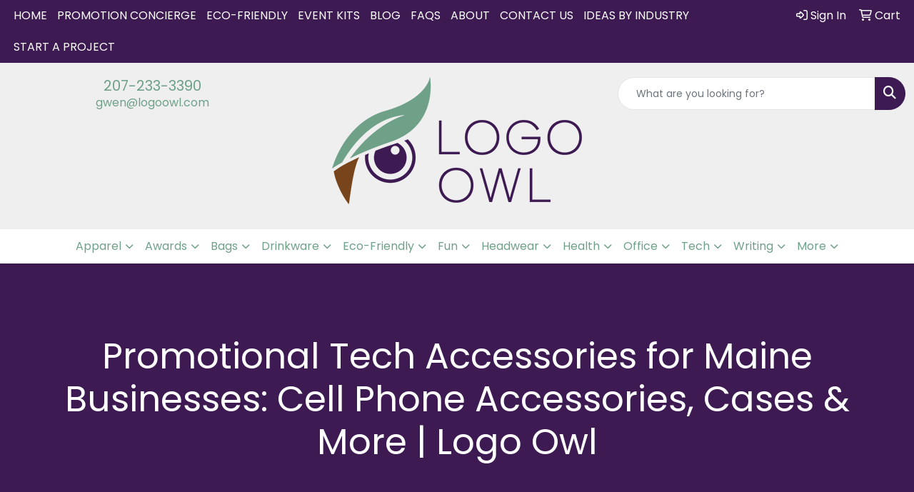

--- FILE ---
content_type: text/html
request_url: https://www.logoowl.com/ws/ws.dll/StartSrch?UID=26866&WENavID=16999440
body_size: 15940
content:
<!DOCTYPE html>
<html lang="en"><head>
<meta charset="utf-8">
<meta http-equiv="X-UA-Compatible" content="IE=edge">
<meta name="viewport" content="width=device-width, initial-scale=1">
<!-- The above 3 meta tags *must* come first in the head; any other head content must come *after* these tags -->


<link href="/distsite/styles/8/css/bootstrap.min.css" rel="stylesheet" />
<link href="https://fonts.googleapis.com/css?family=Open+Sans:400,600|Oswald:400,600" rel="stylesheet">
<link href="/distsite/styles/8/css/owl.carousel.min.css" rel="stylesheet">
<link href="/distsite/styles/8/css/nouislider.css" rel="stylesheet">
<!--<link href="/distsite/styles/8/css/menu.css" rel="stylesheet"/>-->
<link href="/distsite/styles/8/css/flexslider.css" rel="stylesheet">
<link href="/distsite/styles/8/css/all.min.css" rel="stylesheet">
<link href="/distsite/styles/8/css/slick/slick.css" rel="stylesheet"/>
<link href="/distsite/styles/8/css/lightbox/lightbox.css" rel="stylesheet"  />
<link href="/distsite/styles/8/css/yamm.css" rel="stylesheet" />
<!-- Custom styles for this theme -->
<link href="/we/we.dll/StyleSheet?UN=26866&Type=WETheme&TS=C45737.3444675926" rel="stylesheet">
<!-- Custom styles for this theme -->
<link href="/we/we.dll/StyleSheet?UN=26866&Type=WETheme-PS&TS=C45737.3444675926" rel="stylesheet">
<style>
#top-menu-wrap .col-sm-6 {width:80%;}
#top-menu-wrap .col-sm-6:last-child {width:20%;}
#nav1 li { text-transform: uppercase; }
.custom-page {margin-top:20px;}
.ecoBoxes {margin-bottom:20px;}
.ecoBoxes .col-sm-4, .ecoBoxes .col-sm-6 {padding:2px; border: 1px solid #6fa189;}
.ecoBoxes h4 {background: #6fa189; text-align:center; padding:10px 0;margin-bottom:0px;}
.ecoBoxes h4 a {color: #fff; }
.col-sm-3.pgQuote {background: #3d1a52; }
.col-sm-3.pgQuote h2 {color:#fff;font-size:36px;padding:30px;text-align:center;}
.col-sm-3.pgQuote h2 span {font-size:25px;}
.custom-page a {text-decoration:underline;}
a.button {background:#fff;border:1px solid #6fa189;color:#6fa189;border-radius:5px;-moz-border-radius:5px;-webkit-border-radius:5px;padding:10px;}
a.button:hover {background:#6fa189;color:#fff;border:1px solid #6fa189;}
.nav-blog.sf-menu li.header h3 {background:#3d1a52; color:#fff;}
#blogs h1#page-header {display:none;}
#blogs .row {margin-top:20px;}
.custom-page.faqs h2 {text-align:center;background:#6fa189;color:#fff;padding:7px;}
.custom-page.faqs h3 {font-size:22px;text-decoration:underline;}
@media (max-width: 676px) {
  #top-menu-wrap .col-sm-6:last-child {width:100%;}
}

</style>
<style>
@media (min-width: 768px) {
.modal-dialog {
    width: 600px;
    margin: 10% auto;
}
}
</style>

<!-- HTML5 shim and Respond.js for IE8 support of HTML5 elements and media queries -->
<!--[if lt IE 9]>
      <script src="https://oss.maxcdn.com/html5shiv/3.7.3/html5shiv.min.js"></script>
      <script src="https://oss.maxcdn.com/respond/1.4.2/respond.min.js"></script>
    <![endif]-->

</head>

<body style="background:#fff;">


  <!-- Slide-Out Menu -->
  <div id="filter-menu" class="filter-menu">
    <button id="close-menu" class="btn-close"></button>
    <div class="menu-content">
      
<aside class="filter-sidebar">



<div class="filter-section first">
	<h2>Filter</h2>
	 <div class="input-group mb-3">
	 <input type="text" style="border-right:0;" placeholder="Search results" class="form-control text-search-within-results" name="SearchWithinResults" value="" maxlength="100" onkeyup="HandleTextFilter(event);">
	  <label class="input-group-text" style="background-color:#fff;"><a  style="display:none;" href="javascript:void(0);" class="remove-filter" data-toggle="tooltip" title="Clear" onclick="ClearTextFilter();"><i class="far fa-times" aria-hidden="true"></i> <span class="fa-sr-only">x</span></a></label>
	</div>
</div>

<a href="javascript:void(0);" class="clear-filters"  style="display:none;" onclick="ClearDrillDown();">Clear all filters</a>

<div class="filter-section" >
	<h2>Categories</h2>

	<div class="filter-list">

	 <div class="checkbox"><label><input class="filtercheckbox" type="checkbox" name="0|Headphones" ><span> Headphones (193)</span></label></div><div class="checkbox"><label><input class="filtercheckbox" type="checkbox" name="0|Phone accessories" ><span> Phone accessories (84)</span></label></div><div class="checkbox"><label><input class="filtercheckbox" type="checkbox" name="0|Chargers" ><span> Chargers (46)</span></label></div><div class="checkbox"><label><input class="filtercheckbox" type="checkbox" name="0|Labels" ><span> Labels (32)</span></label></div><div class="checkbox"><label><input class="filtercheckbox" type="checkbox" name="0|Seals" ><span> Seals (32)</span></label></div><div class="checkbox"><label><input class="filtercheckbox" type="checkbox" name="0|Bags" ><span> Bags (27)</span></label></div><div class="checkbox"><label><input class="filtercheckbox" type="checkbox" name="0|Backpacks" ><span> Backpacks (26)</span></label></div><div class="checkbox"><label><input class="filtercheckbox" type="checkbox" name="0|Eyeglasses" ><span> Eyeglasses (19)</span></label></div><div class="checkbox"><label><input class="filtercheckbox" type="checkbox" name="0|Kits-other" ><span> Kits-other (19)</span></label></div><div class="checkbox"><label><input class="filtercheckbox" type="checkbox" name="0|Key chains / rings" ><span> Key chains / rings (18)</span></label></div><div class="show-filter"><div class="checkbox"><label><input class="filtercheckbox" type="checkbox" name="0|Cases" ><span> Cases (17)</span></label></div><div class="checkbox"><label><input class="filtercheckbox" type="checkbox" name="0|Cords" ><span> Cords (15)</span></label></div><div class="checkbox"><label><input class="filtercheckbox" type="checkbox" name="0|Covers" ><span> Covers (14)</span></label></div><div class="checkbox"><label><input class="filtercheckbox" type="checkbox" name="0|Sleeves" ><span> Sleeves (14)</span></label></div><div class="checkbox"><label><input class="filtercheckbox" type="checkbox" name="0|Speakers" ><span> Speakers (12)</span></label></div><div class="checkbox"><label><input class="filtercheckbox" type="checkbox" name="0|Stands" ><span> Stands (10)</span></label></div><div class="checkbox"><label><input class="filtercheckbox" type="checkbox" name="0|Pencils" ><span> Pencils (9)</span></label></div><div class="checkbox"><label><input class="filtercheckbox" type="checkbox" name="0|Cleaners" ><span> Cleaners (6)</span></label></div><div class="checkbox"><label><input class="filtercheckbox" type="checkbox" name="0|Flashlights" ><span> Flashlights (6)</span></label></div><div class="checkbox"><label><input class="filtercheckbox" type="checkbox" name="0|Cloths" ><span> Cloths (5)</span></label></div><div class="checkbox"><label><input class="filtercheckbox" type="checkbox" name="0|Coats" ><span> Coats (5)</span></label></div><div class="checkbox"><label><input class="filtercheckbox" type="checkbox" name="0|Hoodies" ><span> Hoodies (5)</span></label></div><div class="checkbox"><label><input class="filtercheckbox" type="checkbox" name="0|Lanyards" ><span> Lanyards (5)</span></label></div><div class="checkbox"><label><input class="filtercheckbox" type="checkbox" name="0|Music players" ><span> Music players (5)</span></label></div><div class="checkbox"><label><input class="filtercheckbox" type="checkbox" name="0|Pens" ><span> Pens (5)</span></label></div><div class="checkbox"><label><input class="filtercheckbox" type="checkbox" name="0|Cables" ><span> Cables (4)</span></label></div><div class="checkbox"><label><input class="filtercheckbox" type="checkbox" name="0|Grips" ><span> Grips (4)</span></label></div><div class="checkbox"><label><input class="filtercheckbox" type="checkbox" name="0|Wraps" ><span> Wraps (4)</span></label></div><div class="checkbox"><label><input class="filtercheckbox" type="checkbox" name="0|Markers" ><span> Markers (3)</span></label></div><div class="checkbox"><label><input class="filtercheckbox" type="checkbox" name="0|Organizers" ><span> Organizers (3)</span></label></div><div class="checkbox"><label><input class="filtercheckbox" type="checkbox" name="0|Phones" ><span> Phones (3)</span></label></div><div class="checkbox"><label><input class="filtercheckbox" type="checkbox" name="0|Wristbands" ><span> Wristbands (3)</span></label></div><div class="checkbox"><label><input class="filtercheckbox" type="checkbox" name="0|Coolers" ><span> Coolers (2)</span></label></div><div class="checkbox"><label><input class="filtercheckbox" type="checkbox" name="0|Craft kits" ><span> Craft kits (2)</span></label></div><div class="checkbox"><label><input class="filtercheckbox" type="checkbox" name="0|Masks" ><span> Masks (2)</span></label></div><div class="checkbox"><label><input class="filtercheckbox" type="checkbox" name="0|Shirts" ><span> Shirts (2)</span></label></div><div class="checkbox"><label><input class="filtercheckbox" type="checkbox" name="0|Sunglasses" ><span> Sunglasses (2)</span></label></div><div class="checkbox"><label><input class="filtercheckbox" type="checkbox" name="0|Sweats" ><span> Sweats (2)</span></label></div><div class="checkbox"><label><input class="filtercheckbox" type="checkbox" name="0|Towels" ><span> Towels (2)</span></label></div><div class="checkbox"><label><input class="filtercheckbox" type="checkbox" name="0|Travel kits" ><span> Travel kits (2)</span></label></div><div class="checkbox"><label><input class="filtercheckbox" type="checkbox" name="0|Tumblers" ><span> Tumblers (2)</span></label></div><div class="checkbox"><label><input class="filtercheckbox" type="checkbox" name="0|Wallets" ><span> Wallets (2)</span></label></div><div class="checkbox"><label><input class="filtercheckbox" type="checkbox" name="0|Adapters" ><span> Adapters (1)</span></label></div><div class="checkbox"><label><input class="filtercheckbox" type="checkbox" name="0|Bottles" ><span> Bottles (1)</span></label></div><div class="checkbox"><label><input class="filtercheckbox" type="checkbox" name="0|Caps" ><span> Caps (1)</span></label></div><div class="checkbox"><label><input class="filtercheckbox" type="checkbox" name="0|Carabiners" ><span> Carabiners (1)</span></label></div><div class="checkbox"><label><input class="filtercheckbox" type="checkbox" name="0|Clocks" ><span> Clocks (1)</span></label></div><div class="checkbox"><label><input class="filtercheckbox" type="checkbox" name="0|Crayons" ><span> Crayons (1)</span></label></div><div class="checkbox"><label><input class="filtercheckbox" type="checkbox" name="0|Desk organizers" ><span> Desk organizers (1)</span></label></div><div class="checkbox"><label><input class="filtercheckbox" type="checkbox" name="0|Ear plugs" ><span> Ear plugs (1)</span></label></div></div>

		<!-- wrapper for more filters -->
        <div class="show-filter">

		</div><!-- showfilters -->

	</div>

		<a href="#" class="show-more"  >Show more</a>
</div>


<div class="filter-section" >
	<h2>Features</h2>

		<div class="filter-list">

	  		<div class="checkbox"><label><input class="filtercheckbox" type="checkbox" name="2|Earbuds" ><span> Earbuds (102)</span></label></div><div class="checkbox"><label><input class="filtercheckbox" type="checkbox" name="2|Phone case" ><span> Phone case (100)</span></label></div><div class="checkbox"><label><input class="filtercheckbox" type="checkbox" name="2|Headphones" ><span> Headphones (98)</span></label></div><div class="checkbox"><label><input class="filtercheckbox" type="checkbox" name="2|Iphone case" ><span> Iphone case (93)</span></label></div><div class="checkbox"><label><input class="filtercheckbox" type="checkbox" name="2|Cell phone case" ><span> Cell phone case (90)</span></label></div><div class="checkbox"><label><input class="filtercheckbox" type="checkbox" name="2|Ipad case" ><span> Ipad case (84)</span></label></div><div class="checkbox"><label><input class="filtercheckbox" type="checkbox" name="2|Music" ><span> Music (68)</span></label></div><div class="checkbox"><label><input class="filtercheckbox" type="checkbox" name="2|Iphone" ><span> Iphone (65)</span></label></div><div class="checkbox"><label><input class="filtercheckbox" type="checkbox" name="2|Bluetooth" ><span> Bluetooth (58)</span></label></div><div class="checkbox"><label><input class="filtercheckbox" type="checkbox" name="2|Ear buds" ><span> Ear buds (51)</span></label></div><div class="show-filter"><div class="checkbox"><label><input class="filtercheckbox" type="checkbox" name="2|Wireless" ><span> Wireless (47)</span></label></div><div class="checkbox"><label><input class="filtercheckbox" type="checkbox" name="2|Apple cases" ><span> Apple cases (42)</span></label></div><div class="checkbox"><label><input class="filtercheckbox" type="checkbox" name="2|Iphone 11" ><span> Iphone 11 (42)</span></label></div><div class="checkbox"><label><input class="filtercheckbox" type="checkbox" name="2|Iphone 11 pro" ><span> Iphone 11 pro (42)</span></label></div><div class="checkbox"><label><input class="filtercheckbox" type="checkbox" name="2|Iphone 12" ><span> Iphone 12 (42)</span></label></div><div class="checkbox"><label><input class="filtercheckbox" type="checkbox" name="2|Iphone 12 mini" ><span> Iphone 12 mini (42)</span></label></div><div class="checkbox"><label><input class="filtercheckbox" type="checkbox" name="2|Iphone 12 pro" ><span> Iphone 12 pro (42)</span></label></div><div class="checkbox"><label><input class="filtercheckbox" type="checkbox" name="2|Travel" ><span> Travel (41)</span></label></div><div class="checkbox"><label><input class="filtercheckbox" type="checkbox" name="2|Speaker" ><span> Speaker (40)</span></label></div><div class="checkbox"><label><input class="filtercheckbox" type="checkbox" name="2|Indoor use" ><span> Indoor use (32)</span></label></div><div class="checkbox"><label><input class="filtercheckbox" type="checkbox" name="2|Matte finish" ><span> Matte finish (32)</span></label></div><div class="checkbox"><label><input class="filtercheckbox" type="checkbox" name="2|Paper foil" ><span> Paper foil (32)</span></label></div><div class="checkbox"><label><input class="filtercheckbox" type="checkbox" name="2|Permanent adhesive back" ><span> Permanent adhesive back (32)</span></label></div><div class="checkbox"><label><input class="filtercheckbox" type="checkbox" name="2|Recognition" ><span> Recognition (32)</span></label></div><div class="checkbox"><label><input class="filtercheckbox" type="checkbox" name="2|Roll" ><span> Roll (32)</span></label></div><div class="checkbox"><label><input class="filtercheckbox" type="checkbox" name="2|Shiny finish" ><span> Shiny finish (32)</span></label></div><div class="checkbox"><label><input class="filtercheckbox" type="checkbox" name="2|Neoprene" ><span> Neoprene (30)</span></label></div><div class="checkbox"><label><input class="filtercheckbox" type="checkbox" name="2|Audio" ><span> Audio (25)</span></label></div><div class="checkbox"><label><input class="filtercheckbox" type="checkbox" name="2|Earphones" ><span> Earphones (25)</span></label></div><div class="checkbox"><label><input class="filtercheckbox" type="checkbox" name="2|Sound" ><span> Sound (25)</span></label></div><div class="checkbox"><label><input class="filtercheckbox" type="checkbox" name="2|Electronic" ><span> Electronic (23)</span></label></div><div class="checkbox"><label><input class="filtercheckbox" type="checkbox" name="2|Headset" ><span> Headset (22)</span></label></div><div class="checkbox"><label><input class="filtercheckbox" type="checkbox" name="2|Phone" ><span> Phone (22)</span></label></div><div class="checkbox"><label><input class="filtercheckbox" type="checkbox" name="2|Rectangle" ><span> Rectangle (22)</span></label></div><div class="checkbox"><label><input class="filtercheckbox" type="checkbox" name="2|Cords" ><span> Cords (21)</span></label></div><div class="checkbox"><label><input class="filtercheckbox" type="checkbox" name="2|Portable" ><span> Portable (21)</span></label></div><div class="checkbox"><label><input class="filtercheckbox" type="checkbox" name="2|Case" ><span> Case (20)</span></label></div><div class="checkbox"><label><input class="filtercheckbox" type="checkbox" name="2|Smooth edge" ><span> Smooth edge (20)</span></label></div><div class="checkbox"><label><input class="filtercheckbox" type="checkbox" name="2|Tech" ><span> Tech (20)</span></label></div><div class="checkbox"><label><input class="filtercheckbox" type="checkbox" name="2|Office" ><span> Office (16)</span></label></div><div class="checkbox"><label><input class="filtercheckbox" type="checkbox" name="2|Podcast" ><span> Podcast (16)</span></label></div><div class="checkbox"><label><input class="filtercheckbox" type="checkbox" name="2|Head phones" ><span> Head phones (15)</span></label></div><div class="checkbox"><label><input class="filtercheckbox" type="checkbox" name="2|Airpods® case cover" ><span> Airpods® case cover (14)</span></label></div><div class="checkbox"><label><input class="filtercheckbox" type="checkbox" name="2|Cable" ><span> Cable (14)</span></label></div><div class="checkbox"><label><input class="filtercheckbox" type="checkbox" name="2|Earbuds case cover" ><span> Earbuds case cover (14)</span></label></div><div class="checkbox"><label><input class="filtercheckbox" type="checkbox" name="2|Headphone case cover" ><span> Headphone case cover (14)</span></label></div><div class="checkbox"><label><input class="filtercheckbox" type="checkbox" name="2|Microphone" ><span> Microphone (14)</span></label></div><div class="checkbox"><label><input class="filtercheckbox" type="checkbox" name="2|Plastic" ><span> Plastic (14)</span></label></div><div class="checkbox"><label><input class="filtercheckbox" type="checkbox" name="2|Scalloped edge" ><span> Scalloped edge (14)</span></label></div><div class="checkbox"><label><input class="filtercheckbox" type="checkbox" name="2|Technology" ><span> Technology (14)</span></label></div></div>

			<!-- wrapper for more filters -->
			<div class="show-filter">

			</div><!-- showfilters -->
 		</div>
		<a href="#" class="show-more"  >Show more</a>


</div>


<div class="filter-section" >
	<h2>Colors</h2>

		<div class="filter-list">

		  	<div class="checkbox"><label><input class="filtercheckbox" type="checkbox" name="1|Black" ><span> Black (292)</span></label></div><div class="checkbox"><label><input class="filtercheckbox" type="checkbox" name="1|White" ><span> White (119)</span></label></div><div class="checkbox"><label><input class="filtercheckbox" type="checkbox" name="1|Red" ><span> Red (87)</span></label></div><div class="checkbox"><label><input class="filtercheckbox" type="checkbox" name="1|Blue" ><span> Blue (61)</span></label></div><div class="checkbox"><label><input class="filtercheckbox" type="checkbox" name="1|Orange" ><span> Orange (48)</span></label></div><div class="checkbox"><label><input class="filtercheckbox" type="checkbox" name="1|Purple" ><span> Purple (40)</span></label></div><div class="checkbox"><label><input class="filtercheckbox" type="checkbox" name="1|Green" ><span> Green (34)</span></label></div><div class="checkbox"><label><input class="filtercheckbox" type="checkbox" name="1|Shiny gold" ><span> Shiny gold (32)</span></label></div><div class="checkbox"><label><input class="filtercheckbox" type="checkbox" name="1|Shiny silver" ><span> Shiny silver (32)</span></label></div><div class="checkbox"><label><input class="filtercheckbox" type="checkbox" name="1|Gray" ><span> Gray (30)</span></label></div><div class="show-filter"><div class="checkbox"><label><input class="filtercheckbox" type="checkbox" name="1|Various" ><span> Various (27)</span></label></div><div class="checkbox"><label><input class="filtercheckbox" type="checkbox" name="1|Clear" ><span> Clear (19)</span></label></div><div class="checkbox"><label><input class="filtercheckbox" type="checkbox" name="1|Lime" ><span> Lime (17)</span></label></div><div class="checkbox"><label><input class="filtercheckbox" type="checkbox" name="1|Royal blue" ><span> Royal blue (17)</span></label></div><div class="checkbox"><label><input class="filtercheckbox" type="checkbox" name="1|Lime green" ><span> Lime green (15)</span></label></div><div class="checkbox"><label><input class="filtercheckbox" type="checkbox" name="1|Silver" ><span> Silver (15)</span></label></div><div class="checkbox"><label><input class="filtercheckbox" type="checkbox" name="1|Pink" ><span> Pink (14)</span></label></div><div class="checkbox"><label><input class="filtercheckbox" type="checkbox" name="1|Navy blue" ><span> Navy blue (13)</span></label></div><div class="checkbox"><label><input class="filtercheckbox" type="checkbox" name="1|Brown" ><span> Brown (10)</span></label></div><div class="checkbox"><label><input class="filtercheckbox" type="checkbox" name="1|Natural" ><span> Natural (10)</span></label></div><div class="checkbox"><label><input class="filtercheckbox" type="checkbox" name="1|Navy" ><span> Navy (9)</span></label></div><div class="checkbox"><label><input class="filtercheckbox" type="checkbox" name="1|Sky blue" ><span> Sky blue (9)</span></label></div><div class="checkbox"><label><input class="filtercheckbox" type="checkbox" name="1|Yellow" ><span> Yellow (9)</span></label></div><div class="checkbox"><label><input class="filtercheckbox" type="checkbox" name="1|Forest green" ><span> Forest green (8)</span></label></div><div class="checkbox"><label><input class="filtercheckbox" type="checkbox" name="1|Hot pink" ><span> Hot pink (8)</span></label></div><div class="checkbox"><label><input class="filtercheckbox" type="checkbox" name="1|Jungle green" ><span> Jungle green (8)</span></label></div><div class="checkbox"><label><input class="filtercheckbox" type="checkbox" name="1|Royal" ><span> Royal (8)</span></label></div><div class="checkbox"><label><input class="filtercheckbox" type="checkbox" name="1|Slate gray" ><span> Slate gray (8)</span></label></div><div class="checkbox"><label><input class="filtercheckbox" type="checkbox" name="1|Mint green" ><span> Mint green (7)</span></label></div><div class="checkbox"><label><input class="filtercheckbox" type="checkbox" name="1|Blue-reflex" ><span> Blue-reflex (6)</span></label></div><div class="checkbox"><label><input class="filtercheckbox" type="checkbox" name="1|Fairytale pink" ><span> Fairytale pink (6)</span></label></div><div class="checkbox"><label><input class="filtercheckbox" type="checkbox" name="1|Indigo blue" ><span> Indigo blue (6)</span></label></div><div class="checkbox"><label><input class="filtercheckbox" type="checkbox" name="1|Mustard yellow" ><span> Mustard yellow (6)</span></label></div><div class="checkbox"><label><input class="filtercheckbox" type="checkbox" name="1|Peach pink" ><span> Peach pink (6)</span></label></div><div class="checkbox"><label><input class="filtercheckbox" type="checkbox" name="1|Spruce green" ><span> Spruce green (6)</span></label></div><div class="checkbox"><label><input class="filtercheckbox" type="checkbox" name="1|Texas orange" ><span> Texas orange (6)</span></label></div><div class="checkbox"><label><input class="filtercheckbox" type="checkbox" name="1|Violet purple" ><span> Violet purple (6)</span></label></div><div class="checkbox"><label><input class="filtercheckbox" type="checkbox" name="1|Bluebird" ><span> Bluebird (5)</span></label></div><div class="checkbox"><label><input class="filtercheckbox" type="checkbox" name="1|Bright yellow" ><span> Bright yellow (5)</span></label></div><div class="checkbox"><label><input class="filtercheckbox" type="checkbox" name="1|Burnt orange" ><span> Burnt orange (5)</span></label></div><div class="checkbox"><label><input class="filtercheckbox" type="checkbox" name="1|Charcoal" ><span> Charcoal (5)</span></label></div><div class="checkbox"><label><input class="filtercheckbox" type="checkbox" name="1|Gold" ><span> Gold (5)</span></label></div><div class="checkbox"><label><input class="filtercheckbox" type="checkbox" name="1|Harvest tan" ><span> Harvest tan (5)</span></label></div><div class="checkbox"><label><input class="filtercheckbox" type="checkbox" name="1|Heather dark charcoal" ><span> Heather dark charcoal (5)</span></label></div><div class="checkbox"><label><input class="filtercheckbox" type="checkbox" name="1|Heather gray secondary" ><span> Heather gray secondary (5)</span></label></div><div class="checkbox"><label><input class="filtercheckbox" type="checkbox" name="1|Ice green" ><span> Ice green (5)</span></label></div><div class="checkbox"><label><input class="filtercheckbox" type="checkbox" name="1|Light blue" ><span> Light blue (5)</span></label></div><div class="checkbox"><label><input class="filtercheckbox" type="checkbox" name="1|Maroon red" ><span> Maroon red (5)</span></label></div><div class="checkbox"><label><input class="filtercheckbox" type="checkbox" name="1|New royal" ><span> New royal (5)</span></label></div><div class="checkbox"><label><input class="filtercheckbox" type="checkbox" name="1|Periwinkle purple" ><span> Periwinkle purple (5)</span></label></div></div>


			<!-- wrapper for more filters -->
			<div class="show-filter">

			</div><!-- showfilters -->

		  </div>

		<a href="#" class="show-more"  >Show more</a>
</div>


<div class="filter-section"  >
	<h2>Price Range</h2>
	<div class="filter-price-wrap">
		<div class="filter-price-inner">
			<div class="input-group">
				<span class="input-group-text input-group-text-white">$</span>
				<input type="text" class="form-control form-control-sm filter-min-prices" name="min-prices" value="" placeholder="Min" onkeyup="HandlePriceFilter(event);">
			</div>
			<div class="input-group">
				<span class="input-group-text input-group-text-white">$</span>
				<input type="text" class="form-control form-control-sm filter-max-prices" name="max-prices" value="" placeholder="Max" onkeyup="HandlePriceFilter(event);">
			</div>
		</div>
		<a href="javascript:void(0)" onclick="SetPriceFilter();" ><i class="fa-solid fa-chevron-right"></i></a>
	</div>
</div>

<div class="filter-section"   >
	<h2>Quantity</h2>
	<div class="filter-price-wrap mb-2">
		<input type="text" class="form-control form-control-sm filter-quantity" value="" placeholder="Qty" onkeyup="HandleQuantityFilter(event);">
		<a href="javascript:void(0)" onclick="SetQuantityFilter();"><i class="fa-solid fa-chevron-right"></i></a>
	</div>
</div>




	</aside>

    </div>
</div>




	<div class="container-fluid">
		<div class="row">

			<div class="col-md-3 col-lg-2">
        <div class="d-none d-md-block">
          <div id="desktop-filter">
            
<aside class="filter-sidebar">



<div class="filter-section first">
	<h2>Filter</h2>
	 <div class="input-group mb-3">
	 <input type="text" style="border-right:0;" placeholder="Search results" class="form-control text-search-within-results" name="SearchWithinResults" value="" maxlength="100" onkeyup="HandleTextFilter(event);">
	  <label class="input-group-text" style="background-color:#fff;"><a  style="display:none;" href="javascript:void(0);" class="remove-filter" data-toggle="tooltip" title="Clear" onclick="ClearTextFilter();"><i class="far fa-times" aria-hidden="true"></i> <span class="fa-sr-only">x</span></a></label>
	</div>
</div>

<a href="javascript:void(0);" class="clear-filters"  style="display:none;" onclick="ClearDrillDown();">Clear all filters</a>

<div class="filter-section" >
	<h2>Categories</h2>

	<div class="filter-list">

	 <div class="checkbox"><label><input class="filtercheckbox" type="checkbox" name="0|Headphones" ><span> Headphones (193)</span></label></div><div class="checkbox"><label><input class="filtercheckbox" type="checkbox" name="0|Phone accessories" ><span> Phone accessories (84)</span></label></div><div class="checkbox"><label><input class="filtercheckbox" type="checkbox" name="0|Chargers" ><span> Chargers (46)</span></label></div><div class="checkbox"><label><input class="filtercheckbox" type="checkbox" name="0|Labels" ><span> Labels (32)</span></label></div><div class="checkbox"><label><input class="filtercheckbox" type="checkbox" name="0|Seals" ><span> Seals (32)</span></label></div><div class="checkbox"><label><input class="filtercheckbox" type="checkbox" name="0|Bags" ><span> Bags (27)</span></label></div><div class="checkbox"><label><input class="filtercheckbox" type="checkbox" name="0|Backpacks" ><span> Backpacks (26)</span></label></div><div class="checkbox"><label><input class="filtercheckbox" type="checkbox" name="0|Eyeglasses" ><span> Eyeglasses (19)</span></label></div><div class="checkbox"><label><input class="filtercheckbox" type="checkbox" name="0|Kits-other" ><span> Kits-other (19)</span></label></div><div class="checkbox"><label><input class="filtercheckbox" type="checkbox" name="0|Key chains / rings" ><span> Key chains / rings (18)</span></label></div><div class="show-filter"><div class="checkbox"><label><input class="filtercheckbox" type="checkbox" name="0|Cases" ><span> Cases (17)</span></label></div><div class="checkbox"><label><input class="filtercheckbox" type="checkbox" name="0|Cords" ><span> Cords (15)</span></label></div><div class="checkbox"><label><input class="filtercheckbox" type="checkbox" name="0|Covers" ><span> Covers (14)</span></label></div><div class="checkbox"><label><input class="filtercheckbox" type="checkbox" name="0|Sleeves" ><span> Sleeves (14)</span></label></div><div class="checkbox"><label><input class="filtercheckbox" type="checkbox" name="0|Speakers" ><span> Speakers (12)</span></label></div><div class="checkbox"><label><input class="filtercheckbox" type="checkbox" name="0|Stands" ><span> Stands (10)</span></label></div><div class="checkbox"><label><input class="filtercheckbox" type="checkbox" name="0|Pencils" ><span> Pencils (9)</span></label></div><div class="checkbox"><label><input class="filtercheckbox" type="checkbox" name="0|Cleaners" ><span> Cleaners (6)</span></label></div><div class="checkbox"><label><input class="filtercheckbox" type="checkbox" name="0|Flashlights" ><span> Flashlights (6)</span></label></div><div class="checkbox"><label><input class="filtercheckbox" type="checkbox" name="0|Cloths" ><span> Cloths (5)</span></label></div><div class="checkbox"><label><input class="filtercheckbox" type="checkbox" name="0|Coats" ><span> Coats (5)</span></label></div><div class="checkbox"><label><input class="filtercheckbox" type="checkbox" name="0|Hoodies" ><span> Hoodies (5)</span></label></div><div class="checkbox"><label><input class="filtercheckbox" type="checkbox" name="0|Lanyards" ><span> Lanyards (5)</span></label></div><div class="checkbox"><label><input class="filtercheckbox" type="checkbox" name="0|Music players" ><span> Music players (5)</span></label></div><div class="checkbox"><label><input class="filtercheckbox" type="checkbox" name="0|Pens" ><span> Pens (5)</span></label></div><div class="checkbox"><label><input class="filtercheckbox" type="checkbox" name="0|Cables" ><span> Cables (4)</span></label></div><div class="checkbox"><label><input class="filtercheckbox" type="checkbox" name="0|Grips" ><span> Grips (4)</span></label></div><div class="checkbox"><label><input class="filtercheckbox" type="checkbox" name="0|Wraps" ><span> Wraps (4)</span></label></div><div class="checkbox"><label><input class="filtercheckbox" type="checkbox" name="0|Markers" ><span> Markers (3)</span></label></div><div class="checkbox"><label><input class="filtercheckbox" type="checkbox" name="0|Organizers" ><span> Organizers (3)</span></label></div><div class="checkbox"><label><input class="filtercheckbox" type="checkbox" name="0|Phones" ><span> Phones (3)</span></label></div><div class="checkbox"><label><input class="filtercheckbox" type="checkbox" name="0|Wristbands" ><span> Wristbands (3)</span></label></div><div class="checkbox"><label><input class="filtercheckbox" type="checkbox" name="0|Coolers" ><span> Coolers (2)</span></label></div><div class="checkbox"><label><input class="filtercheckbox" type="checkbox" name="0|Craft kits" ><span> Craft kits (2)</span></label></div><div class="checkbox"><label><input class="filtercheckbox" type="checkbox" name="0|Masks" ><span> Masks (2)</span></label></div><div class="checkbox"><label><input class="filtercheckbox" type="checkbox" name="0|Shirts" ><span> Shirts (2)</span></label></div><div class="checkbox"><label><input class="filtercheckbox" type="checkbox" name="0|Sunglasses" ><span> Sunglasses (2)</span></label></div><div class="checkbox"><label><input class="filtercheckbox" type="checkbox" name="0|Sweats" ><span> Sweats (2)</span></label></div><div class="checkbox"><label><input class="filtercheckbox" type="checkbox" name="0|Towels" ><span> Towels (2)</span></label></div><div class="checkbox"><label><input class="filtercheckbox" type="checkbox" name="0|Travel kits" ><span> Travel kits (2)</span></label></div><div class="checkbox"><label><input class="filtercheckbox" type="checkbox" name="0|Tumblers" ><span> Tumblers (2)</span></label></div><div class="checkbox"><label><input class="filtercheckbox" type="checkbox" name="0|Wallets" ><span> Wallets (2)</span></label></div><div class="checkbox"><label><input class="filtercheckbox" type="checkbox" name="0|Adapters" ><span> Adapters (1)</span></label></div><div class="checkbox"><label><input class="filtercheckbox" type="checkbox" name="0|Bottles" ><span> Bottles (1)</span></label></div><div class="checkbox"><label><input class="filtercheckbox" type="checkbox" name="0|Caps" ><span> Caps (1)</span></label></div><div class="checkbox"><label><input class="filtercheckbox" type="checkbox" name="0|Carabiners" ><span> Carabiners (1)</span></label></div><div class="checkbox"><label><input class="filtercheckbox" type="checkbox" name="0|Clocks" ><span> Clocks (1)</span></label></div><div class="checkbox"><label><input class="filtercheckbox" type="checkbox" name="0|Crayons" ><span> Crayons (1)</span></label></div><div class="checkbox"><label><input class="filtercheckbox" type="checkbox" name="0|Desk organizers" ><span> Desk organizers (1)</span></label></div><div class="checkbox"><label><input class="filtercheckbox" type="checkbox" name="0|Ear plugs" ><span> Ear plugs (1)</span></label></div></div>

		<!-- wrapper for more filters -->
        <div class="show-filter">

		</div><!-- showfilters -->

	</div>

		<a href="#" class="show-more"  >Show more</a>
</div>


<div class="filter-section" >
	<h2>Features</h2>

		<div class="filter-list">

	  		<div class="checkbox"><label><input class="filtercheckbox" type="checkbox" name="2|Earbuds" ><span> Earbuds (102)</span></label></div><div class="checkbox"><label><input class="filtercheckbox" type="checkbox" name="2|Phone case" ><span> Phone case (100)</span></label></div><div class="checkbox"><label><input class="filtercheckbox" type="checkbox" name="2|Headphones" ><span> Headphones (98)</span></label></div><div class="checkbox"><label><input class="filtercheckbox" type="checkbox" name="2|Iphone case" ><span> Iphone case (93)</span></label></div><div class="checkbox"><label><input class="filtercheckbox" type="checkbox" name="2|Cell phone case" ><span> Cell phone case (90)</span></label></div><div class="checkbox"><label><input class="filtercheckbox" type="checkbox" name="2|Ipad case" ><span> Ipad case (84)</span></label></div><div class="checkbox"><label><input class="filtercheckbox" type="checkbox" name="2|Music" ><span> Music (68)</span></label></div><div class="checkbox"><label><input class="filtercheckbox" type="checkbox" name="2|Iphone" ><span> Iphone (65)</span></label></div><div class="checkbox"><label><input class="filtercheckbox" type="checkbox" name="2|Bluetooth" ><span> Bluetooth (58)</span></label></div><div class="checkbox"><label><input class="filtercheckbox" type="checkbox" name="2|Ear buds" ><span> Ear buds (51)</span></label></div><div class="show-filter"><div class="checkbox"><label><input class="filtercheckbox" type="checkbox" name="2|Wireless" ><span> Wireless (47)</span></label></div><div class="checkbox"><label><input class="filtercheckbox" type="checkbox" name="2|Apple cases" ><span> Apple cases (42)</span></label></div><div class="checkbox"><label><input class="filtercheckbox" type="checkbox" name="2|Iphone 11" ><span> Iphone 11 (42)</span></label></div><div class="checkbox"><label><input class="filtercheckbox" type="checkbox" name="2|Iphone 11 pro" ><span> Iphone 11 pro (42)</span></label></div><div class="checkbox"><label><input class="filtercheckbox" type="checkbox" name="2|Iphone 12" ><span> Iphone 12 (42)</span></label></div><div class="checkbox"><label><input class="filtercheckbox" type="checkbox" name="2|Iphone 12 mini" ><span> Iphone 12 mini (42)</span></label></div><div class="checkbox"><label><input class="filtercheckbox" type="checkbox" name="2|Iphone 12 pro" ><span> Iphone 12 pro (42)</span></label></div><div class="checkbox"><label><input class="filtercheckbox" type="checkbox" name="2|Travel" ><span> Travel (41)</span></label></div><div class="checkbox"><label><input class="filtercheckbox" type="checkbox" name="2|Speaker" ><span> Speaker (40)</span></label></div><div class="checkbox"><label><input class="filtercheckbox" type="checkbox" name="2|Indoor use" ><span> Indoor use (32)</span></label></div><div class="checkbox"><label><input class="filtercheckbox" type="checkbox" name="2|Matte finish" ><span> Matte finish (32)</span></label></div><div class="checkbox"><label><input class="filtercheckbox" type="checkbox" name="2|Paper foil" ><span> Paper foil (32)</span></label></div><div class="checkbox"><label><input class="filtercheckbox" type="checkbox" name="2|Permanent adhesive back" ><span> Permanent adhesive back (32)</span></label></div><div class="checkbox"><label><input class="filtercheckbox" type="checkbox" name="2|Recognition" ><span> Recognition (32)</span></label></div><div class="checkbox"><label><input class="filtercheckbox" type="checkbox" name="2|Roll" ><span> Roll (32)</span></label></div><div class="checkbox"><label><input class="filtercheckbox" type="checkbox" name="2|Shiny finish" ><span> Shiny finish (32)</span></label></div><div class="checkbox"><label><input class="filtercheckbox" type="checkbox" name="2|Neoprene" ><span> Neoprene (30)</span></label></div><div class="checkbox"><label><input class="filtercheckbox" type="checkbox" name="2|Audio" ><span> Audio (25)</span></label></div><div class="checkbox"><label><input class="filtercheckbox" type="checkbox" name="2|Earphones" ><span> Earphones (25)</span></label></div><div class="checkbox"><label><input class="filtercheckbox" type="checkbox" name="2|Sound" ><span> Sound (25)</span></label></div><div class="checkbox"><label><input class="filtercheckbox" type="checkbox" name="2|Electronic" ><span> Electronic (23)</span></label></div><div class="checkbox"><label><input class="filtercheckbox" type="checkbox" name="2|Headset" ><span> Headset (22)</span></label></div><div class="checkbox"><label><input class="filtercheckbox" type="checkbox" name="2|Phone" ><span> Phone (22)</span></label></div><div class="checkbox"><label><input class="filtercheckbox" type="checkbox" name="2|Rectangle" ><span> Rectangle (22)</span></label></div><div class="checkbox"><label><input class="filtercheckbox" type="checkbox" name="2|Cords" ><span> Cords (21)</span></label></div><div class="checkbox"><label><input class="filtercheckbox" type="checkbox" name="2|Portable" ><span> Portable (21)</span></label></div><div class="checkbox"><label><input class="filtercheckbox" type="checkbox" name="2|Case" ><span> Case (20)</span></label></div><div class="checkbox"><label><input class="filtercheckbox" type="checkbox" name="2|Smooth edge" ><span> Smooth edge (20)</span></label></div><div class="checkbox"><label><input class="filtercheckbox" type="checkbox" name="2|Tech" ><span> Tech (20)</span></label></div><div class="checkbox"><label><input class="filtercheckbox" type="checkbox" name="2|Office" ><span> Office (16)</span></label></div><div class="checkbox"><label><input class="filtercheckbox" type="checkbox" name="2|Podcast" ><span> Podcast (16)</span></label></div><div class="checkbox"><label><input class="filtercheckbox" type="checkbox" name="2|Head phones" ><span> Head phones (15)</span></label></div><div class="checkbox"><label><input class="filtercheckbox" type="checkbox" name="2|Airpods® case cover" ><span> Airpods® case cover (14)</span></label></div><div class="checkbox"><label><input class="filtercheckbox" type="checkbox" name="2|Cable" ><span> Cable (14)</span></label></div><div class="checkbox"><label><input class="filtercheckbox" type="checkbox" name="2|Earbuds case cover" ><span> Earbuds case cover (14)</span></label></div><div class="checkbox"><label><input class="filtercheckbox" type="checkbox" name="2|Headphone case cover" ><span> Headphone case cover (14)</span></label></div><div class="checkbox"><label><input class="filtercheckbox" type="checkbox" name="2|Microphone" ><span> Microphone (14)</span></label></div><div class="checkbox"><label><input class="filtercheckbox" type="checkbox" name="2|Plastic" ><span> Plastic (14)</span></label></div><div class="checkbox"><label><input class="filtercheckbox" type="checkbox" name="2|Scalloped edge" ><span> Scalloped edge (14)</span></label></div><div class="checkbox"><label><input class="filtercheckbox" type="checkbox" name="2|Technology" ><span> Technology (14)</span></label></div></div>

			<!-- wrapper for more filters -->
			<div class="show-filter">

			</div><!-- showfilters -->
 		</div>
		<a href="#" class="show-more"  >Show more</a>


</div>


<div class="filter-section" >
	<h2>Colors</h2>

		<div class="filter-list">

		  	<div class="checkbox"><label><input class="filtercheckbox" type="checkbox" name="1|Black" ><span> Black (292)</span></label></div><div class="checkbox"><label><input class="filtercheckbox" type="checkbox" name="1|White" ><span> White (119)</span></label></div><div class="checkbox"><label><input class="filtercheckbox" type="checkbox" name="1|Red" ><span> Red (87)</span></label></div><div class="checkbox"><label><input class="filtercheckbox" type="checkbox" name="1|Blue" ><span> Blue (61)</span></label></div><div class="checkbox"><label><input class="filtercheckbox" type="checkbox" name="1|Orange" ><span> Orange (48)</span></label></div><div class="checkbox"><label><input class="filtercheckbox" type="checkbox" name="1|Purple" ><span> Purple (40)</span></label></div><div class="checkbox"><label><input class="filtercheckbox" type="checkbox" name="1|Green" ><span> Green (34)</span></label></div><div class="checkbox"><label><input class="filtercheckbox" type="checkbox" name="1|Shiny gold" ><span> Shiny gold (32)</span></label></div><div class="checkbox"><label><input class="filtercheckbox" type="checkbox" name="1|Shiny silver" ><span> Shiny silver (32)</span></label></div><div class="checkbox"><label><input class="filtercheckbox" type="checkbox" name="1|Gray" ><span> Gray (30)</span></label></div><div class="show-filter"><div class="checkbox"><label><input class="filtercheckbox" type="checkbox" name="1|Various" ><span> Various (27)</span></label></div><div class="checkbox"><label><input class="filtercheckbox" type="checkbox" name="1|Clear" ><span> Clear (19)</span></label></div><div class="checkbox"><label><input class="filtercheckbox" type="checkbox" name="1|Lime" ><span> Lime (17)</span></label></div><div class="checkbox"><label><input class="filtercheckbox" type="checkbox" name="1|Royal blue" ><span> Royal blue (17)</span></label></div><div class="checkbox"><label><input class="filtercheckbox" type="checkbox" name="1|Lime green" ><span> Lime green (15)</span></label></div><div class="checkbox"><label><input class="filtercheckbox" type="checkbox" name="1|Silver" ><span> Silver (15)</span></label></div><div class="checkbox"><label><input class="filtercheckbox" type="checkbox" name="1|Pink" ><span> Pink (14)</span></label></div><div class="checkbox"><label><input class="filtercheckbox" type="checkbox" name="1|Navy blue" ><span> Navy blue (13)</span></label></div><div class="checkbox"><label><input class="filtercheckbox" type="checkbox" name="1|Brown" ><span> Brown (10)</span></label></div><div class="checkbox"><label><input class="filtercheckbox" type="checkbox" name="1|Natural" ><span> Natural (10)</span></label></div><div class="checkbox"><label><input class="filtercheckbox" type="checkbox" name="1|Navy" ><span> Navy (9)</span></label></div><div class="checkbox"><label><input class="filtercheckbox" type="checkbox" name="1|Sky blue" ><span> Sky blue (9)</span></label></div><div class="checkbox"><label><input class="filtercheckbox" type="checkbox" name="1|Yellow" ><span> Yellow (9)</span></label></div><div class="checkbox"><label><input class="filtercheckbox" type="checkbox" name="1|Forest green" ><span> Forest green (8)</span></label></div><div class="checkbox"><label><input class="filtercheckbox" type="checkbox" name="1|Hot pink" ><span> Hot pink (8)</span></label></div><div class="checkbox"><label><input class="filtercheckbox" type="checkbox" name="1|Jungle green" ><span> Jungle green (8)</span></label></div><div class="checkbox"><label><input class="filtercheckbox" type="checkbox" name="1|Royal" ><span> Royal (8)</span></label></div><div class="checkbox"><label><input class="filtercheckbox" type="checkbox" name="1|Slate gray" ><span> Slate gray (8)</span></label></div><div class="checkbox"><label><input class="filtercheckbox" type="checkbox" name="1|Mint green" ><span> Mint green (7)</span></label></div><div class="checkbox"><label><input class="filtercheckbox" type="checkbox" name="1|Blue-reflex" ><span> Blue-reflex (6)</span></label></div><div class="checkbox"><label><input class="filtercheckbox" type="checkbox" name="1|Fairytale pink" ><span> Fairytale pink (6)</span></label></div><div class="checkbox"><label><input class="filtercheckbox" type="checkbox" name="1|Indigo blue" ><span> Indigo blue (6)</span></label></div><div class="checkbox"><label><input class="filtercheckbox" type="checkbox" name="1|Mustard yellow" ><span> Mustard yellow (6)</span></label></div><div class="checkbox"><label><input class="filtercheckbox" type="checkbox" name="1|Peach pink" ><span> Peach pink (6)</span></label></div><div class="checkbox"><label><input class="filtercheckbox" type="checkbox" name="1|Spruce green" ><span> Spruce green (6)</span></label></div><div class="checkbox"><label><input class="filtercheckbox" type="checkbox" name="1|Texas orange" ><span> Texas orange (6)</span></label></div><div class="checkbox"><label><input class="filtercheckbox" type="checkbox" name="1|Violet purple" ><span> Violet purple (6)</span></label></div><div class="checkbox"><label><input class="filtercheckbox" type="checkbox" name="1|Bluebird" ><span> Bluebird (5)</span></label></div><div class="checkbox"><label><input class="filtercheckbox" type="checkbox" name="1|Bright yellow" ><span> Bright yellow (5)</span></label></div><div class="checkbox"><label><input class="filtercheckbox" type="checkbox" name="1|Burnt orange" ><span> Burnt orange (5)</span></label></div><div class="checkbox"><label><input class="filtercheckbox" type="checkbox" name="1|Charcoal" ><span> Charcoal (5)</span></label></div><div class="checkbox"><label><input class="filtercheckbox" type="checkbox" name="1|Gold" ><span> Gold (5)</span></label></div><div class="checkbox"><label><input class="filtercheckbox" type="checkbox" name="1|Harvest tan" ><span> Harvest tan (5)</span></label></div><div class="checkbox"><label><input class="filtercheckbox" type="checkbox" name="1|Heather dark charcoal" ><span> Heather dark charcoal (5)</span></label></div><div class="checkbox"><label><input class="filtercheckbox" type="checkbox" name="1|Heather gray secondary" ><span> Heather gray secondary (5)</span></label></div><div class="checkbox"><label><input class="filtercheckbox" type="checkbox" name="1|Ice green" ><span> Ice green (5)</span></label></div><div class="checkbox"><label><input class="filtercheckbox" type="checkbox" name="1|Light blue" ><span> Light blue (5)</span></label></div><div class="checkbox"><label><input class="filtercheckbox" type="checkbox" name="1|Maroon red" ><span> Maroon red (5)</span></label></div><div class="checkbox"><label><input class="filtercheckbox" type="checkbox" name="1|New royal" ><span> New royal (5)</span></label></div><div class="checkbox"><label><input class="filtercheckbox" type="checkbox" name="1|Periwinkle purple" ><span> Periwinkle purple (5)</span></label></div></div>


			<!-- wrapper for more filters -->
			<div class="show-filter">

			</div><!-- showfilters -->

		  </div>

		<a href="#" class="show-more"  >Show more</a>
</div>


<div class="filter-section"  >
	<h2>Price Range</h2>
	<div class="filter-price-wrap">
		<div class="filter-price-inner">
			<div class="input-group">
				<span class="input-group-text input-group-text-white">$</span>
				<input type="text" class="form-control form-control-sm filter-min-prices" name="min-prices" value="" placeholder="Min" onkeyup="HandlePriceFilter(event);">
			</div>
			<div class="input-group">
				<span class="input-group-text input-group-text-white">$</span>
				<input type="text" class="form-control form-control-sm filter-max-prices" name="max-prices" value="" placeholder="Max" onkeyup="HandlePriceFilter(event);">
			</div>
		</div>
		<a href="javascript:void(0)" onclick="SetPriceFilter();" ><i class="fa-solid fa-chevron-right"></i></a>
	</div>
</div>

<div class="filter-section"   >
	<h2>Quantity</h2>
	<div class="filter-price-wrap mb-2">
		<input type="text" class="form-control form-control-sm filter-quantity" value="" placeholder="Qty" onkeyup="HandleQuantityFilter(event);">
		<a href="javascript:void(0)" onclick="SetQuantityFilter();"><i class="fa-solid fa-chevron-right"></i></a>
	</div>
</div>




	</aside>

          </div>
        </div>
			</div>

			<div class="col-md-9 col-lg-10">
				

				<ol class="breadcrumb"  style="display:none;" >
              		<li><a href="https://www.logoowl.com" target="_top">Home</a></li>
             	 	<li class="active">ACCESSORIES</li>
            	</ol>




				<div id="product-list-controls">

				
						<div class="d-flex align-items-center justify-content-between">
							<div class="d-none d-md-block me-3">
								1 - 29 of  539 <span class="d-none d-lg-inline">products</span>
							</div>
					  
						  <!-- Right Aligned Controls -->
						  <div class="product-controls-right d-flex align-items-center">
       
              <button id="show-filter-button" class="btn btn-control d-block d-md-none"><i class="fa-solid fa-filter" aria-hidden="true"></i></button>

							
							<span class="me-3">
								<a href="/ws/ws.dll/StartSrch?UID=26866&WENavID=16999440&View=T&ST=2601231354192636173221196" class="btn btn-control grid" title="Change to Grid View"><i class="fa-solid fa-grid-2" aria-hidden="true"></i>  <span class="fa-sr-only">Grid</span></a>
								<a href="/ws/ws.dll/StartSrch?UID=26866&WENavID=16999440&View=L&ST=2601231354192636173221196" class="btn btn-control" title="Change to List View"><i class="fa-solid fa-list"></i> <span class="fa-sr-only">List</span></a>
							</span>
							
					  
							<!-- Number of Items Per Page -->
							<div class="me-2 d-none d-lg-block">
								<label>Per Page</label>
							</div>
							<div class="me-3 d-none d-md-block">
								<select class="form-select notranslate" onchange="GoToNewURL(this);" aria-label="Items per page">
									<option value="/ws/ws.dll/StartSrch?UID=26866&WENavID=16999440&ST=2601231354192636173221196&PPP=10" >10</option><option value="/ws/ws.dll/StartSrch?UID=26866&WENavID=16999440&ST=2601231354192636173221196&PPP=25" selected>25</option><option value="/ws/ws.dll/StartSrch?UID=26866&WENavID=16999440&ST=2601231354192636173221196&PPP=50" >50</option><option value="/ws/ws.dll/StartSrch?UID=26866&WENavID=16999440&ST=2601231354192636173221196&PPP=100" >100</option><option value="/ws/ws.dll/StartSrch?UID=26866&WENavID=16999440&ST=2601231354192636173221196&PPP=250" >250</option>
								
								</select>
							</div>
					  
							<!-- Sort By -->
							<div class="d-none d-lg-block me-2">
								<label>Sort</label>
							</div>
							<div>
								<select class="form-select" onchange="GoToNewURL(this);">
									<option value="/ws/ws.dll/StartSrch?UID=26866&WENavID=16999440&Sort=0">Best Match</option><option value="/ws/ws.dll/StartSrch?UID=26866&WENavID=16999440&Sort=3" selected>Most Popular</option><option value="/ws/ws.dll/StartSrch?UID=26866&WENavID=16999440&Sort=1">Price (Low to High)</option><option value="/ws/ws.dll/StartSrch?UID=26866&WENavID=16999440&Sort=2">Price (High to Low)</option>
								 </select>
							</div>
						  </div>
						</div>

			  </div>

				<!-- Product Results List -->
				<ul class="thumbnail-list"><li>
 <a href="https://www.logoowl.com/p/HDAHC-QLPZT/skullcandy-smokin-buds-true-wireless-earbuds" target="_parent" alt="Skullcandy Smokin' Buds True Wireless Earbuds" data-adid="52344|7515761" onclick="PostAdStatToService(927515761,1);">
 <div class="pr-list-grid">
		<img class="img-responsive" src="/ws/ws.dll/QPic?SN=52344&P=927515761&I=0&PX=300" alt="Skullcandy Smokin' Buds True Wireless Earbuds">
		<p class="pr-list-sponsored">Sponsored <span data-bs-toggle="tooltip" data-container="body" data-bs-placement="top" title="You're seeing this ad based on the product's relevance to your search query."><i class="fa fa-info-circle" aria-hidden="true"></i></span></p>
		<p class="pr-name">Skullcandy Smokin' Buds True Wireless Earbuds</p>
		<div class="pr-meta-row">
			<div class="product-reviews"  style="display:none;">
				<div class="rating-stars">
				<i class="fa-solid fa-star-sharp" aria-hidden="true"></i><i class="fa-solid fa-star-sharp" aria-hidden="true"></i><i class="fa-solid fa-star-sharp" aria-hidden="true"></i><i class="fa-solid fa-star-sharp" aria-hidden="true"></i><i class="fa-solid fa-star-sharp" aria-hidden="true"></i>
				</div>
				<span class="rating-count">(0)</span>
			</div>
			
		</div>
		<p class="pr-number"  ><span class="notranslate">Item #HDAHC-QLPZT</span></p>
		<p class="pr-price"  ><span class="notranslate">$34.63</span> - <span class="notranslate">$43.63</span></p>
 </div>
 </a>
</li>
<li>
 <a href="https://www.logoowl.com/p/CZUNH-NHHZE/ifidelity-bluetooth-headphones-wanc" target="_parent" alt="ifidelity Bluetooth Headphones w/ANC" data-adid="52344|6069106" onclick="PostAdStatToService(116069106,1);">
 <div class="pr-list-grid">
		<img class="img-responsive" src="/ws/ws.dll/QPic?SN=52344&P=116069106&I=0&PX=300" alt="ifidelity Bluetooth Headphones w/ANC">
		<p class="pr-list-sponsored">Sponsored <span data-bs-toggle="tooltip" data-container="body" data-bs-placement="top" title="You're seeing this ad based on the product's relevance to your search query."><i class="fa fa-info-circle" aria-hidden="true"></i></span></p>
		<p class="pr-name">ifidelity Bluetooth Headphones w/ANC</p>
		<div class="pr-meta-row">
			<div class="product-reviews"  style="display:none;">
				<div class="rating-stars">
				<i class="fa-solid fa-star-sharp" aria-hidden="true"></i><i class="fa-solid fa-star-sharp" aria-hidden="true"></i><i class="fa-solid fa-star-sharp" aria-hidden="true"></i><i class="fa-solid fa-star-sharp" aria-hidden="true"></i><i class="fa-solid fa-star-sharp" aria-hidden="true"></i>
				</div>
				<span class="rating-count">(0)</span>
			</div>
			
		</div>
		<p class="pr-number"  ><span class="notranslate">Item #CZUNH-NHHZE</span></p>
		<p class="pr-price"  ><span class="notranslate">$144.88</span> - <span class="notranslate">$182.55</span></p>
 </div>
 </a>
</li>
<li>
 <a href="https://www.logoowl.com/p/MAUKJ-QCCAS/solekick-magclick-10000-15w-wireless-power-bank" target="_parent" alt="Solekick™ MagClick™ 10000 15W Wireless Power Bank" data-adid="52344|7348138" onclick="PostAdStatToService(567348138,1);">
 <div class="pr-list-grid">
		<img class="img-responsive" src="/ws/ws.dll/QPic?SN=52344&P=567348138&I=0&PX=300" alt="Solekick™ MagClick™ 10000 15W Wireless Power Bank">
		<p class="pr-list-sponsored">Sponsored <span data-bs-toggle="tooltip" data-container="body" data-bs-placement="top" title="You're seeing this ad based on the product's relevance to your search query."><i class="fa fa-info-circle" aria-hidden="true"></i></span></p>
		<p class="pr-name">Solekick™ MagClick™ 10000 15W Wireless Power Bank</p>
		<div class="pr-meta-row">
			<div class="product-reviews"  style="display:none;">
				<div class="rating-stars">
				<i class="fa-solid fa-star-sharp" aria-hidden="true"></i><i class="fa-solid fa-star-sharp" aria-hidden="true"></i><i class="fa-solid fa-star-sharp" aria-hidden="true"></i><i class="fa-solid fa-star-sharp" aria-hidden="true"></i><i class="fa-solid fa-star-sharp" aria-hidden="true"></i>
				</div>
				<span class="rating-count">(0)</span>
			</div>
			
		</div>
		<p class="pr-number"  ><span class="notranslate">Item #MAUKJ-QCCAS</span></p>
		<p class="pr-price"  ><span class="notranslate">$52.48</span> - <span class="notranslate">$66.13</span></p>
 </div>
 </a>
</li>
<li>
 <a href="https://www.logoowl.com/p/AZXEC-OBVCD/aray-true-wireless-auto-pair-earbuds-with-anc." target="_parent" alt="A'Ray True Wireless Auto Pair Earbuds with ANC." data-adid="52344|6429491" onclick="PostAdStatToService(706429491,1);">
 <div class="pr-list-grid">
		<img class="img-responsive" src="/ws/ws.dll/QPic?SN=52344&P=706429491&I=0&PX=300" alt="A'Ray True Wireless Auto Pair Earbuds with ANC.">
		<p class="pr-list-sponsored">Sponsored <span data-bs-toggle="tooltip" data-container="body" data-bs-placement="top" title="You're seeing this ad based on the product's relevance to your search query."><i class="fa fa-info-circle" aria-hidden="true"></i></span></p>
		<p class="pr-name">A'Ray True Wireless Auto Pair Earbuds with ANC.</p>
		<div class="pr-meta-row">
			<div class="product-reviews"  style="display:none;">
				<div class="rating-stars">
				<i class="fa-solid fa-star-sharp" aria-hidden="true"></i><i class="fa-solid fa-star-sharp" aria-hidden="true"></i><i class="fa-solid fa-star-sharp" aria-hidden="true"></i><i class="fa-solid fa-star-sharp" aria-hidden="true"></i><i class="fa-solid fa-star-sharp" aria-hidden="true"></i>
				</div>
				<span class="rating-count">(0)</span>
			</div>
			
		</div>
		<p class="pr-number"  ><span class="notranslate">Item #AZXEC-OBVCD</span></p>
		<p class="pr-price"  ><span class="notranslate">$62.98</span> - <span class="notranslate">$79.37</span></p>
 </div>
 </a>
</li>
<a name="4" href="#" alt="Item 4"></a>
<li>
 <a href="https://www.logoowl.com/p/NATKD-JVXXG/popsockets-pop-grip" target="_parent" alt="PopSockets® Pop Grip">
 <div class="pr-list-grid">
		<img class="img-responsive" src="/ws/ws.dll/QPic?SN=67747&P=594498032&I=0&PX=300" alt="PopSockets® Pop Grip">
		<p class="pr-name">PopSockets® Pop Grip</p>
		<div class="pr-meta-row">
			<div class="product-reviews"  style="display:none;">
				<div class="rating-stars">
				<i class="fa-solid fa-star-sharp active" aria-hidden="true"></i><i class="fa-solid fa-star-sharp active" aria-hidden="true"></i><i class="fa-solid fa-star-sharp active" aria-hidden="true"></i><i class="fa-solid fa-star-sharp active" aria-hidden="true"></i><i class="fa-solid fa-star-sharp" aria-hidden="true"></i>
				</div>
				<span class="rating-count">(91)</span>
			</div>
			
		</div>
		<p class="pr-number"  ><span class="notranslate">Item #NATKD-JVXXG</span></p>
		<p class="pr-price"  ><span class="notranslate">$6.05</span> - <span class="notranslate">$8.63</span></p>
 </div>
 </a>
</li>
<a name="5" href="#" alt="Item 5"></a>
<li>
 <a href="https://www.logoowl.com/p/HBXNB-NNMEI/wrap-n-go-cable-organizer" target="_parent" alt="Wrap 'N Go Cable Organizer">
 <div class="pr-list-grid">
		<img class="img-responsive" src="/ws/ws.dll/QPic?SN=60462&P=386177400&I=0&PX=300" alt="Wrap 'N Go Cable Organizer">
		<p class="pr-name">Wrap 'N Go Cable Organizer</p>
		<div class="pr-meta-row">
			<div class="product-reviews"  style="display:none;">
				<div class="rating-stars">
				<i class="fa-solid fa-star-sharp" aria-hidden="true"></i><i class="fa-solid fa-star-sharp" aria-hidden="true"></i><i class="fa-solid fa-star-sharp" aria-hidden="true"></i><i class="fa-solid fa-star-sharp" aria-hidden="true"></i><i class="fa-solid fa-star-sharp" aria-hidden="true"></i>
				</div>
				<span class="rating-count">(0)</span>
			</div>
			
		</div>
		<p class="pr-number"  ><span class="notranslate">Item #HBXNB-NNMEI</span></p>
		<p class="pr-price"  ><span class="notranslate">$0.83</span> - <span class="notranslate">$1.00</span></p>
 </div>
 </a>
</li>
<a name="6" href="#" alt="Item 6"></a>
<li>
 <a href="https://www.logoowl.com/p/JHVHG-RYBGR/best-buddy-tools-phone-hand-strap" target="_parent" alt="Best Buddy Tools® Phone Hand Strap">
 <div class="pr-list-grid">
		<img class="img-responsive" src="/ws/ws.dll/QPic?SN=60462&P=188191265&I=0&PX=300" alt="Best Buddy Tools® Phone Hand Strap">
		<p class="pr-name">Best Buddy Tools® Phone Hand Strap</p>
		<div class="pr-meta-row">
			<div class="product-reviews"  style="display:none;">
				<div class="rating-stars">
				<i class="fa-solid fa-star-sharp" aria-hidden="true"></i><i class="fa-solid fa-star-sharp" aria-hidden="true"></i><i class="fa-solid fa-star-sharp" aria-hidden="true"></i><i class="fa-solid fa-star-sharp" aria-hidden="true"></i><i class="fa-solid fa-star-sharp" aria-hidden="true"></i>
				</div>
				<span class="rating-count">(0)</span>
			</div>
			
		</div>
		<p class="pr-number"  ><span class="notranslate">Item #JHVHG-RYBGR</span></p>
		<p class="pr-price"  ><span class="notranslate">$2.62</span> - <span class="notranslate">$3.15</span></p>
 </div>
 </a>
</li>
<a name="7" href="#" alt="Item 7"></a>
<li>
 <a href="https://www.logoowl.com/p/JEBIC-NHBRN/loungepad-wireless-charging-stand" target="_parent" alt="Loungepad Wireless Charging Stand">
 <div class="pr-list-grid">
		<img class="img-responsive" src="/ws/ws.dll/QPic?SN=67279&P=916064851&I=0&PX=300" alt="Loungepad Wireless Charging Stand">
		<p class="pr-name">Loungepad Wireless Charging Stand</p>
		<div class="pr-meta-row">
			<div class="product-reviews"  style="display:none;">
				<div class="rating-stars">
				<i class="fa-solid fa-star-sharp" aria-hidden="true"></i><i class="fa-solid fa-star-sharp" aria-hidden="true"></i><i class="fa-solid fa-star-sharp" aria-hidden="true"></i><i class="fa-solid fa-star-sharp" aria-hidden="true"></i><i class="fa-solid fa-star-sharp" aria-hidden="true"></i>
				</div>
				<span class="rating-count">(0)</span>
			</div>
			
		</div>
		<p class="pr-number"  ><span class="notranslate">Item #JEBIC-NHBRN</span></p>
		<p class="pr-price"  ><span class="notranslate">$19.25</span> - <span class="notranslate">$22.06</span></p>
 </div>
 </a>
</li>
<a name="8" href="#" alt="Item 8"></a>
<li>
 <a href="https://www.logoowl.com/p/YZBJE-PLCTV/stash-pocket-sport-belt" target="_parent" alt="Stash Pocket Sport Belt">
 <div class="pr-list-grid">
		<img class="img-responsive" src="/ws/ws.dll/QPic?SN=60462&P=337049843&I=0&PX=300" alt="Stash Pocket Sport Belt">
		<p class="pr-name">Stash Pocket Sport Belt</p>
		<div class="pr-meta-row">
			<div class="product-reviews"  style="display:none;">
				<div class="rating-stars">
				<i class="fa-solid fa-star-sharp" aria-hidden="true"></i><i class="fa-solid fa-star-sharp" aria-hidden="true"></i><i class="fa-solid fa-star-sharp" aria-hidden="true"></i><i class="fa-solid fa-star-sharp" aria-hidden="true"></i><i class="fa-solid fa-star-sharp" aria-hidden="true"></i>
				</div>
				<span class="rating-count">(0)</span>
			</div>
			
		</div>
		<p class="pr-number"  ><span class="notranslate">Item #YZBJE-PLCTV</span></p>
		<p class="pr-price"  ><span class="notranslate">$4.63</span> - <span class="notranslate">$5.72</span></p>
 </div>
 </a>
</li>
<a name="9" href="#" alt="Item 9"></a>
<li>
 <a href="https://www.logoowl.com/p/HCVNF-THPSU/phone-wristlet" target="_parent" alt="Phone Wristlet">
 <div class="pr-list-grid">
		<img class="img-responsive" src="/ws/ws.dll/QPic?SN=67747&P=568816204&I=0&PX=300" alt="Phone Wristlet">
		<p class="pr-name">Phone Wristlet</p>
		<div class="pr-meta-row">
			<div class="product-reviews"  style="display:none;">
				<div class="rating-stars">
				<i class="fa-solid fa-star-sharp" aria-hidden="true"></i><i class="fa-solid fa-star-sharp" aria-hidden="true"></i><i class="fa-solid fa-star-sharp" aria-hidden="true"></i><i class="fa-solid fa-star-sharp" aria-hidden="true"></i><i class="fa-solid fa-star-sharp" aria-hidden="true"></i>
				</div>
				<span class="rating-count">(0)</span>
			</div>
			
		</div>
		<p class="pr-number"  ><span class="notranslate">Item #HCVNF-THPSU</span></p>
		<p class="pr-price"  ><span class="notranslate">$2.97</span> - <span class="notranslate">$4.30</span></p>
 </div>
 </a>
</li>
<a name="10" href="#" alt="Item 10"></a>
<li>
 <a href="https://www.logoowl.com/p/BDUKI-SPXOR/ilive-lights-out-wireless-sleep-mask-headphones-grey" target="_parent" alt="iLive™ Lights Out Wireless Sleep Mask Headphones - Grey">
 <div class="pr-list-grid">
		<img class="img-responsive" src="/ws/ws.dll/QPic?SN=56940&P=938505137&I=0&PX=300" alt="iLive™ Lights Out Wireless Sleep Mask Headphones - Grey">
		<p class="pr-name">iLive™ Lights Out Wireless Sleep Mask Headphones - Grey</p>
		<div class="pr-meta-row">
			<div class="product-reviews"  style="display:none;">
				<div class="rating-stars">
				<i class="fa-solid fa-star-sharp" aria-hidden="true"></i><i class="fa-solid fa-star-sharp" aria-hidden="true"></i><i class="fa-solid fa-star-sharp" aria-hidden="true"></i><i class="fa-solid fa-star-sharp" aria-hidden="true"></i><i class="fa-solid fa-star-sharp" aria-hidden="true"></i>
				</div>
				<span class="rating-count">(0)</span>
			</div>
			
		</div>
		<p class="pr-number"  ><span class="notranslate">Item #BDUKI-SPXOR</span></p>
		<p class="pr-price"  ><span class="notranslate">$34.99</span> - <span class="notranslate">$56.70</span></p>
 </div>
 </a>
</li>
<a name="11" href="#" alt="Item 11"></a>
<li>
 <a href="https://www.logoowl.com/p/IFAMH-RBLEI/medley-tws-earbuds" target="_parent" alt="Medley TWS Earbuds">
 <div class="pr-list-grid">
		<img class="img-responsive" src="/ws/ws.dll/QPic?SN=60462&P=177793716&I=0&PX=300" alt="Medley TWS Earbuds">
		<p class="pr-name">Medley TWS Earbuds</p>
		<div class="pr-meta-row">
			<div class="product-reviews"  style="display:none;">
				<div class="rating-stars">
				<i class="fa-solid fa-star-sharp" aria-hidden="true"></i><i class="fa-solid fa-star-sharp" aria-hidden="true"></i><i class="fa-solid fa-star-sharp" aria-hidden="true"></i><i class="fa-solid fa-star-sharp" aria-hidden="true"></i><i class="fa-solid fa-star-sharp" aria-hidden="true"></i>
				</div>
				<span class="rating-count">(0)</span>
			</div>
			
		</div>
		<p class="pr-number"  ><span class="notranslate">Item #IFAMH-RBLEI</span></p>
		<p class="pr-price"  ><span class="notranslate">$10.95</span> - <span class="notranslate">$12.70</span></p>
 </div>
 </a>
</li>
<a name="12" href="#" alt="Item 12"></a>
<li>
 <a href="https://www.logoowl.com/p/RIUKB-PJKVA/axial-4000-mah-wireless-power-bank" target="_parent" alt="Axial 4000 mAh Wireless Power Bank">
 <div class="pr-list-grid">
		<img class="img-responsive" src="/ws/ws.dll/QPic?SN=52344&P=537020130&I=0&PX=300" alt="Axial 4000 mAh Wireless Power Bank">
		<p class="pr-name">Axial 4000 mAh Wireless Power Bank</p>
		<div class="pr-meta-row">
			<div class="product-reviews"  style="display:none;">
				<div class="rating-stars">
				<i class="fa-solid fa-star-sharp" aria-hidden="true"></i><i class="fa-solid fa-star-sharp" aria-hidden="true"></i><i class="fa-solid fa-star-sharp" aria-hidden="true"></i><i class="fa-solid fa-star-sharp" aria-hidden="true"></i><i class="fa-solid fa-star-sharp" aria-hidden="true"></i>
				</div>
				<span class="rating-count">(0)</span>
			</div>
			
		</div>
		<p class="pr-number"  ><span class="notranslate">Item #RIUKB-PJKVA</span></p>
		<p class="pr-price"  ><span class="notranslate">$19.98</span> - <span class="notranslate">$25.74</span></p>
 </div>
 </a>
</li>
<a name="13" href="#" alt="Item 13"></a>
<li>
 <a href="https://www.logoowl.com/p/BGUIH-TJQXO/crossbody-phone-sling-rope-rope" target="_parent" alt="Crossbody Phone Sling - Rope Rope">
 <div class="pr-list-grid">
		<img class="img-responsive" src="/ws/ws.dll/QPic?SN=66640&P=598852156&I=0&PX=300" alt="Crossbody Phone Sling - Rope Rope">
		<p class="pr-name">Crossbody Phone Sling - Rope Rope</p>
		<div class="pr-meta-row">
			<div class="product-reviews"  style="display:none;">
				<div class="rating-stars">
				<i class="fa-solid fa-star-sharp" aria-hidden="true"></i><i class="fa-solid fa-star-sharp" aria-hidden="true"></i><i class="fa-solid fa-star-sharp" aria-hidden="true"></i><i class="fa-solid fa-star-sharp" aria-hidden="true"></i><i class="fa-solid fa-star-sharp" aria-hidden="true"></i>
				</div>
				<span class="rating-count">(0)</span>
			</div>
			
		</div>
		<p class="pr-number"  ><span class="notranslate">Item #BGUIH-TJQXO</span></p>
		<p class="pr-price"  ><span class="notranslate">$6.37</span> - <span class="notranslate">$9.56</span></p>
 </div>
 </a>
</li>
<a name="14" href="#" alt="Item 14"></a>
<li>
 <a href="https://www.logoowl.com/p/HDAHC-QLPZT/skullcandy-smokin-buds-true-wireless-earbuds" target="_parent" alt="Skullcandy Smokin' Buds True Wireless Earbuds">
 <div class="pr-list-grid">
		<img class="img-responsive" src="/ws/ws.dll/QPic?SN=52344&P=927515761&I=0&PX=300" alt="Skullcandy Smokin' Buds True Wireless Earbuds">
		<p class="pr-name">Skullcandy Smokin' Buds True Wireless Earbuds</p>
		<div class="pr-meta-row">
			<div class="product-reviews"  style="display:none;">
				<div class="rating-stars">
				<i class="fa-solid fa-star-sharp" aria-hidden="true"></i><i class="fa-solid fa-star-sharp" aria-hidden="true"></i><i class="fa-solid fa-star-sharp" aria-hidden="true"></i><i class="fa-solid fa-star-sharp" aria-hidden="true"></i><i class="fa-solid fa-star-sharp" aria-hidden="true"></i>
				</div>
				<span class="rating-count">(0)</span>
			</div>
			
		</div>
		<p class="pr-number"  ><span class="notranslate">Item #HDAHC-QLPZT</span></p>
		<p class="pr-price"  ><span class="notranslate">$34.63</span> - <span class="notranslate">$43.63</span></p>
 </div>
 </a>
</li>
<a name="15" href="#" alt="Item 15"></a>
<li>
 <a href="https://www.logoowl.com/p/YCVMF-PXKVU/mophie-snap--10000-mah-powerstation-stand" target="_parent" alt="mophie® Snap + 10000 mAh Powerstation Stand">
 <div class="pr-list-grid">
		<img class="img-responsive" src="/ws/ws.dll/QPic?SN=52344&P=117266214&I=0&PX=300" alt="mophie® Snap + 10000 mAh Powerstation Stand">
		<p class="pr-name">mophie® Snap + 10000 mAh Powerstation Stand</p>
		<div class="pr-meta-row">
			<div class="product-reviews"  style="display:none;">
				<div class="rating-stars">
				<i class="fa-solid fa-star-sharp" aria-hidden="true"></i><i class="fa-solid fa-star-sharp" aria-hidden="true"></i><i class="fa-solid fa-star-sharp" aria-hidden="true"></i><i class="fa-solid fa-star-sharp" aria-hidden="true"></i><i class="fa-solid fa-star-sharp" aria-hidden="true"></i>
				</div>
				<span class="rating-count">(0)</span>
			</div>
			
		</div>
		<p class="pr-number"  ><span class="notranslate">Item #YCVMF-PXKVU</span></p>
		<p class="pr-price"  ><span class="notranslate">$89.99</span> - <span class="notranslate">$113.39</span></p>
 </div>
 </a>
</li>
<a name="16" href="#" alt="Item 16"></a>
<li>
 <a href="https://www.logoowl.com/p/ADYMH-RCCQE/mimi-3-in-1-tech-cleaning-kit" target="_parent" alt="Mimi 3-in-1 Tech Cleaning Kit">
 <div class="pr-list-grid">
		<img class="img-responsive" src="/ws/ws.dll/QPic?SN=52344&P=767805516&I=0&PX=300" alt="Mimi 3-in-1 Tech Cleaning Kit">
		<p class="pr-name">Mimi 3-in-1 Tech Cleaning Kit</p>
		<div class="pr-meta-row">
			<div class="product-reviews"  style="display:none;">
				<div class="rating-stars">
				<i class="fa-solid fa-star-sharp" aria-hidden="true"></i><i class="fa-solid fa-star-sharp" aria-hidden="true"></i><i class="fa-solid fa-star-sharp" aria-hidden="true"></i><i class="fa-solid fa-star-sharp" aria-hidden="true"></i><i class="fa-solid fa-star-sharp" aria-hidden="true"></i>
				</div>
				<span class="rating-count">(0)</span>
			</div>
			
		</div>
		<p class="pr-number"  ><span class="notranslate">Item #ADYMH-RCCQE</span></p>
		<p class="pr-price"  ><span class="notranslate">$5.99</span> - <span class="notranslate">$7.41</span></p>
 </div>
 </a>
</li>
<a name="17" href="#" alt="Item 17"></a>
<li>
 <a href="https://www.logoowl.com/p/BHWMG-RKZCL/ovion-tws-bluetooth-earbuds" target="_parent" alt="Ovion TWS Bluetooth Earbuds">
 <div class="pr-list-grid">
		<img class="img-responsive" src="/ws/ws.dll/QPic?SN=53942&P=977961315&I=0&PX=300" alt="Ovion TWS Bluetooth Earbuds">
		<p class="pr-name">Ovion TWS Bluetooth Earbuds</p>
		<div class="pr-meta-row">
			<div class="product-reviews"  style="display:none;">
				<div class="rating-stars">
				<i class="fa-solid fa-star-sharp" aria-hidden="true"></i><i class="fa-solid fa-star-sharp" aria-hidden="true"></i><i class="fa-solid fa-star-sharp" aria-hidden="true"></i><i class="fa-solid fa-star-sharp" aria-hidden="true"></i><i class="fa-solid fa-star-sharp" aria-hidden="true"></i>
				</div>
				<span class="rating-count">(0)</span>
			</div>
			
		</div>
		<p class="pr-number"  ><span class="notranslate">Item #BHWMG-RKZCL</span></p>
		<p class="pr-price"  ><span class="notranslate">$9.95</span> - <span class="notranslate">$12.95</span></p>
 </div>
 </a>
</li>
<a name="18" href="#" alt="Item 18"></a>
<li>
 <a href="https://www.logoowl.com/p/HHWNG-PIIYZ/skullcandy-riff-2-bluetooth-headphones" target="_parent" alt="Skullcandy Riff 2 Bluetooth Headphones">
 <div class="pr-list-grid">
		<img class="img-responsive" src="/ws/ws.dll/QPic?SN=52344&P=577001305&I=0&PX=300" alt="Skullcandy Riff 2 Bluetooth Headphones">
		<p class="pr-name">Skullcandy Riff 2 Bluetooth Headphones</p>
		<div class="pr-meta-row">
			<div class="product-reviews"  style="display:none;">
				<div class="rating-stars">
				<i class="fa-solid fa-star-sharp" aria-hidden="true"></i><i class="fa-solid fa-star-sharp" aria-hidden="true"></i><i class="fa-solid fa-star-sharp" aria-hidden="true"></i><i class="fa-solid fa-star-sharp" aria-hidden="true"></i><i class="fa-solid fa-star-sharp" aria-hidden="true"></i>
				</div>
				<span class="rating-count">(0)</span>
			</div>
			
		</div>
		<p class="pr-number"  ><span class="notranslate">Item #HHWNG-PIIYZ</span></p>
		<p class="pr-price"  ><span class="notranslate">$54.99</span> - <span class="notranslate">$69.29</span></p>
 </div>
 </a>
</li>
<a name="19" href="#" alt="Item 19"></a>
<li>
 <a href="https://www.logoowl.com/p/AGTEI-TJQVH/phone-wristlet-rope-rope" target="_parent" alt="Phone Wristlet - Rope Rope">
 <div class="pr-list-grid">
		<img class="img-responsive" src="/ws/ws.dll/QPic?SN=66640&P=518852097&I=0&PX=300" alt="Phone Wristlet - Rope Rope">
		<p class="pr-name">Phone Wristlet - Rope Rope</p>
		<div class="pr-meta-row">
			<div class="product-reviews"  style="display:none;">
				<div class="rating-stars">
				<i class="fa-solid fa-star-sharp" aria-hidden="true"></i><i class="fa-solid fa-star-sharp" aria-hidden="true"></i><i class="fa-solid fa-star-sharp" aria-hidden="true"></i><i class="fa-solid fa-star-sharp" aria-hidden="true"></i><i class="fa-solid fa-star-sharp" aria-hidden="true"></i>
				</div>
				<span class="rating-count">(0)</span>
			</div>
			
		</div>
		<p class="pr-number"  ><span class="notranslate">Item #AGTEI-TJQVH</span></p>
		<p class="pr-price"  ><span class="notranslate">$3.58</span> - <span class="notranslate">$5.37</span></p>
 </div>
 </a>
</li>
<a name="20" href="#" alt="Item 20"></a>
<li>
 <a href="https://www.logoowl.com/p/TIYNH-OQRFE/mezzo-wireless-headphones" target="_parent" alt="Mezzo Wireless Headphones">
 <div class="pr-list-grid">
		<img class="img-responsive" src="/ws/ws.dll/QPic?SN=60462&P=926690506&I=0&PX=300" alt="Mezzo Wireless Headphones">
		<p class="pr-name">Mezzo Wireless Headphones</p>
		<div class="pr-meta-row">
			<div class="product-reviews"  style="display:none;">
				<div class="rating-stars">
				<i class="fa-solid fa-star-sharp" aria-hidden="true"></i><i class="fa-solid fa-star-sharp" aria-hidden="true"></i><i class="fa-solid fa-star-sharp" aria-hidden="true"></i><i class="fa-solid fa-star-sharp" aria-hidden="true"></i><i class="fa-solid fa-star-sharp" aria-hidden="true"></i>
				</div>
				<span class="rating-count">(0)</span>
			</div>
			
		</div>
		<p class="pr-number"  ><span class="notranslate">Item #TIYNH-OQRFE</span></p>
		<p class="pr-price"  ><span class="notranslate">$13.95</span> - <span class="notranslate">$16.45</span></p>
 </div>
 </a>
</li>
<a name="21" href="#" alt="Item 21"></a>
<li>
 <a href="https://www.logoowl.com/p/CAZMC-QVLRV/crown-eye-mask-with-wireless-headset" target="_parent" alt="Crown Eye Mask with Wireless Headset">
 <div class="pr-list-grid">
		<img class="img-responsive" src="/ws/ws.dll/QPic?SN=60462&P=397688611&I=0&PX=300" alt="Crown Eye Mask with Wireless Headset">
		<p class="pr-name">Crown Eye Mask with Wireless Headset</p>
		<div class="pr-meta-row">
			<div class="product-reviews"  style="display:none;">
				<div class="rating-stars">
				<i class="fa-solid fa-star-sharp" aria-hidden="true"></i><i class="fa-solid fa-star-sharp" aria-hidden="true"></i><i class="fa-solid fa-star-sharp" aria-hidden="true"></i><i class="fa-solid fa-star-sharp" aria-hidden="true"></i><i class="fa-solid fa-star-sharp" aria-hidden="true"></i>
				</div>
				<span class="rating-count">(0)</span>
			</div>
			
		</div>
		<p class="pr-number"  ><span class="notranslate">Item #CAZMC-QVLRV</span></p>
		<p class="pr-price"  ><span class="notranslate">$14.20</span> - <span class="notranslate">$17.13</span></p>
 </div>
 </a>
</li>
<a name="22" href="#" alt="Item 22"></a>
<li>
 <a href="https://www.logoowl.com/p/AECGI-SDJWZ/wellable-wireless-neck-fan" target="_parent" alt="Wellable™ Wireless Neck Fan">
 <div class="pr-list-grid">
		<img class="img-responsive" src="/ws/ws.dll/QPic?SN=52344&P=338284977&I=0&PX=300" alt="Wellable™ Wireless Neck Fan">
		<p class="pr-name">Wellable™ Wireless Neck Fan</p>
		<div class="pr-meta-row">
			<div class="product-reviews"  style="display:none;">
				<div class="rating-stars">
				<i class="fa-solid fa-star-sharp" aria-hidden="true"></i><i class="fa-solid fa-star-sharp" aria-hidden="true"></i><i class="fa-solid fa-star-sharp" aria-hidden="true"></i><i class="fa-solid fa-star-sharp" aria-hidden="true"></i><i class="fa-solid fa-star-sharp" aria-hidden="true"></i>
				</div>
				<span class="rating-count">(0)</span>
			</div>
			
		</div>
		<p class="pr-number"  ><span class="notranslate">Item #AECGI-SDJWZ</span></p>
		<p class="pr-price"  ><span class="notranslate">$22.08</span> - <span class="notranslate">$27.83</span></p>
 </div>
 </a>
</li>
<a name="23" href="#" alt="Item 23"></a>
<li>
 <a href="https://www.logoowl.com/p/MDVJJ-STIMQ/pulse-active-noise-canceling-headphones" target="_parent" alt="Pulse Active Noise Canceling Headphones">
 <div class="pr-list-grid">
		<img class="img-responsive" src="/ws/ws.dll/QPic?SN=60462&P=168565248&I=0&PX=300" alt="Pulse Active Noise Canceling Headphones">
		<p class="pr-name">Pulse Active Noise Canceling Headphones</p>
		<div class="pr-meta-row">
			<div class="product-reviews"  style="display:none;">
				<div class="rating-stars">
				<i class="fa-solid fa-star-sharp" aria-hidden="true"></i><i class="fa-solid fa-star-sharp" aria-hidden="true"></i><i class="fa-solid fa-star-sharp" aria-hidden="true"></i><i class="fa-solid fa-star-sharp" aria-hidden="true"></i><i class="fa-solid fa-star-sharp" aria-hidden="true"></i>
				</div>
				<span class="rating-count">(0)</span>
			</div>
			
		</div>
		<p class="pr-number"  ><span class="notranslate">Item #MDVJJ-STIMQ</span></p>
		<p class="pr-price"  ><span class="notranslate">$29.95</span> - <span class="notranslate">$34.65</span></p>
 </div>
 </a>
</li>
<a name="24" href="#" alt="Item 24"></a>
<li>
 <a href="https://www.logoowl.com/p/XGUEE-RPOTD/adjustable-recycled-phone-lanyard" target="_parent" alt="Adjustable Recycled Phone Lanyard">
 <div class="pr-list-grid">
		<img class="img-responsive" src="/ws/ws.dll/QPic?SN=52344&P=978042193&I=0&PX=300" alt="Adjustable Recycled Phone Lanyard">
		<p class="pr-name">Adjustable Recycled Phone Lanyard</p>
		<div class="pr-meta-row">
			<div class="product-reviews"  style="display:none;">
				<div class="rating-stars">
				<i class="fa-solid fa-star-sharp" aria-hidden="true"></i><i class="fa-solid fa-star-sharp" aria-hidden="true"></i><i class="fa-solid fa-star-sharp" aria-hidden="true"></i><i class="fa-solid fa-star-sharp" aria-hidden="true"></i><i class="fa-solid fa-star-sharp" aria-hidden="true"></i>
				</div>
				<span class="rating-count">(0)</span>
			</div>
			
		</div>
		<p class="pr-number"  ><span class="notranslate">Item #XGUEE-RPOTD</span></p>
		<p class="pr-price"  ><span class="notranslate">$3.19</span> - <span class="notranslate">$4.34</span></p>
 </div>
 </a>
</li>
<a name="25" href="#" alt="Item 25"></a>
<li>
 <a href="https://www.logoowl.com/p/NFUMG-OUFVF/vista-blue-light-blocking-computer-glasses" target="_parent" alt="Vista Blue Light Blocking Computer Glasses">
 <div class="pr-list-grid">
		<img class="img-responsive" src="/ws/ws.dll/QPic?SN=60462&P=376753115&I=0&PX=300" alt="Vista Blue Light Blocking Computer Glasses">
		<p class="pr-name">Vista Blue Light Blocking Computer Glasses</p>
		<div class="pr-meta-row">
			<div class="product-reviews"  style="display:none;">
				<div class="rating-stars">
				<i class="fa-solid fa-star-sharp" aria-hidden="true"></i><i class="fa-solid fa-star-sharp" aria-hidden="true"></i><i class="fa-solid fa-star-sharp" aria-hidden="true"></i><i class="fa-solid fa-star-sharp" aria-hidden="true"></i><i class="fa-solid fa-star-sharp" aria-hidden="true"></i>
				</div>
				<span class="rating-count">(0)</span>
			</div>
			
		</div>
		<p class="pr-number"  ><span class="notranslate">Item #NFUMG-OUFVF</span></p>
		<p class="pr-price"  ><span class="notranslate">$2.35</span> - <span class="notranslate">$2.82</span></p>
 </div>
 </a>
</li>
<a name="26" href="#" alt="Item 26"></a>
<li>
 <a href="https://www.logoowl.com/p/JDBGK-GHQGT/ogio-mastermind-pack." target="_parent" alt="OGIO® - Mastermind Pack.">
 <div class="pr-list-grid">
		<img class="img-responsive" src="/ws/ws.dll/QPic?SN=50042&P=942875879&I=0&PX=300" alt="OGIO® - Mastermind Pack.">
		<p class="pr-name">OGIO® - Mastermind Pack.</p>
		<div class="pr-meta-row">
			<div class="product-reviews"  style="display:none;">
				<div class="rating-stars">
				<i class="fa-solid fa-star-sharp" aria-hidden="true"></i><i class="fa-solid fa-star-sharp" aria-hidden="true"></i><i class="fa-solid fa-star-sharp" aria-hidden="true"></i><i class="fa-solid fa-star-sharp" aria-hidden="true"></i><i class="fa-solid fa-star-sharp" aria-hidden="true"></i>
				</div>
				<span class="rating-count">(0)</span>
			</div>
			
		</div>
		<p class="pr-number"  ><span class="notranslate">Item #JDBGK-GHQGT</span></p>
		<p class="pr-price"  ><span class="notranslate">$99.48</span> - <span class="notranslate">$106.15</span></p>
 </div>
 </a>
</li>
<a name="27" href="#" alt="Item 27"></a>
<li>
 <a href="https://www.logoowl.com/p/HGUNE-THJRB/tap-phone-holder-lanyard" target="_parent" alt="Tap Phone Holder Lanyard">
 <div class="pr-list-grid">
		<img class="img-responsive" src="/ws/ws.dll/QPic?SN=50230&P=748812103&I=0&PX=300" alt="Tap Phone Holder Lanyard">
		<p class="pr-name">Tap Phone Holder Lanyard</p>
		<div class="pr-meta-row">
			<div class="product-reviews"  style="display:none;">
				<div class="rating-stars">
				<i class="fa-solid fa-star-sharp" aria-hidden="true"></i><i class="fa-solid fa-star-sharp" aria-hidden="true"></i><i class="fa-solid fa-star-sharp" aria-hidden="true"></i><i class="fa-solid fa-star-sharp" aria-hidden="true"></i><i class="fa-solid fa-star-sharp" aria-hidden="true"></i>
				</div>
				<span class="rating-count">(0)</span>
			</div>
			
		</div>
		<p class="pr-number"  ><span class="notranslate">Item #HGUNE-THJRB</span></p>
		<p class="pr-price"  ><span class="notranslate">$2.49</span> - <span class="notranslate">$2.99</span></p>
 </div>
 </a>
</li>
</ul>

			    <ul class="pagination center">
						  <!--
                          <li class="page-item">
                            <a class="page-link" href="#" aria-label="Previous">
                              <span aria-hidden="true">&laquo;</span>
                            </a>
                          </li>
						  -->
							<li class="page-item active"><a class="page-link" href="/ws/ws.dll/StartSrch?UID=26866&WENavID=16999440&ST=2601231354192636173221196&Start=0" title="Page 1" onMouseOver="window.status='Page 1';return true;" onMouseOut="window.status='';return true;"><span class="notranslate">1<span></a></li><li class="page-item"><a class="page-link" href="/ws/ws.dll/StartSrch?UID=26866&WENavID=16999440&ST=2601231354192636173221196&Start=28" title="Page 2" onMouseOver="window.status='Page 2';return true;" onMouseOut="window.status='';return true;"><span class="notranslate">2<span></a></li><li class="page-item"><a class="page-link" href="/ws/ws.dll/StartSrch?UID=26866&WENavID=16999440&ST=2601231354192636173221196&Start=56" title="Page 3" onMouseOver="window.status='Page 3';return true;" onMouseOut="window.status='';return true;"><span class="notranslate">3<span></a></li><li class="page-item"><a class="page-link" href="/ws/ws.dll/StartSrch?UID=26866&WENavID=16999440&ST=2601231354192636173221196&Start=84" title="Page 4" onMouseOver="window.status='Page 4';return true;" onMouseOut="window.status='';return true;"><span class="notranslate">4<span></a></li><li class="page-item"><a class="page-link" href="/ws/ws.dll/StartSrch?UID=26866&WENavID=16999440&ST=2601231354192636173221196&Start=112" title="Page 5" onMouseOver="window.status='Page 5';return true;" onMouseOut="window.status='';return true;"><span class="notranslate">5<span></a></li>
						  
                          <li class="page-item">
                            <a class="page-link" href="/ws/ws.dll/StartSrch?UID=26866&WENavID=16999440&Start=28&ST=2601231354192636173221196" aria-label="Next">
                              <span aria-hidden="true">&raquo;</span>
                            </a>
                          </li>
						  
							  </ul>

			</div>
		</div><!-- row -->

		<div class="row">
            <div class="col-12">
                <!-- Custom footer -->
                
            </div>
        </div>

	</div><!-- conatiner fluid -->


	<!-- Bootstrap core JavaScript
    ================================================== -->
    <!-- Placed at the end of the document so the pages load faster -->
    <script src="/distsite/styles/8/js/jquery.min.js"></script>
    <script src="/distsite/styles/8/js/bootstrap.min.js"></script>
   <script src="/distsite/styles/8/js/custom.js"></script>

	<!-- iFrame Resizer -->
	<script src="/js/iframeResizer.contentWindow.min.js"></script>
	<script src="/js/IFrameUtils.js?20150930"></script> <!-- For custom iframe integration functions (not resizing) -->
	<script>ScrollParentToTop();</script>

	



<!-- Custom - This page only -->
<script>

$(document).ready(function () {
    const $menuButton = $("#show-filter-button");
    const $closeMenuButton = $("#close-menu");
    const $slideMenu = $("#filter-menu");

    // open
    $menuButton.on("click", function (e) {
        e.stopPropagation(); 
        $slideMenu.addClass("open");
    });

    // close
    $closeMenuButton.on("click", function (e) {
        e.stopPropagation(); 
        $slideMenu.removeClass("open");
    });

    // clicking outside
    $(document).on("click", function (e) {
        if (!$slideMenu.is(e.target) && $slideMenu.has(e.target).length === 0) {
            $slideMenu.removeClass("open");
        }
    });

    // prevent click inside the menu from closing it
    $slideMenu.on("click", function (e) {
        e.stopPropagation();
    });
});


$(document).ready(function() {

	
var tooltipTriggerList = [].slice.call(document.querySelectorAll('[data-bs-toggle="tooltip"]'))
var tooltipList = tooltipTriggerList.map(function (tooltipTriggerEl) {
  return new bootstrap.Tooltip(tooltipTriggerEl, {
    'container': 'body'
  })
})


	
 // Filter Sidebar
 $(".show-filter").hide();
 $(".show-more").click(function (e) {
  e.preventDefault();
  $(this).siblings(".filter-list").find(".show-filter").slideToggle(400);
  $(this).toggleClass("show");
  $(this).text() === 'Show more' ? $(this).text('Show less') : $(this).text('Show more');
 });
 
   
});

// Drill-down filter check event
$(".filtercheckbox").click(function() {
  var checkboxid=this.name;
  var checkboxval=this.checked ? '1' : '0';
  GetRequestFromService('/ws/ws.dll/PSSearchFilterEdit?UID=26866&ST=2601231354192636173221196&ID='+encodeURIComponent(checkboxid)+'&Val='+checkboxval);
  ReloadSearchResults();
});

function ClearDrillDown()
{
  $('.text-search-within-results').val('');
  GetRequestFromService('/ws/ws.dll/PSSearchFilterEdit?UID=26866&ST=2601231354192636173221196&Clear=1');
  ReloadSearchResults();
}

function SetPriceFilter()
{
  var low;
  var hi;
  if ($('#filter-menu').hasClass('open')) {
    low = $('#filter-menu .filter-min-prices').val().trim();
    hi = $('#filter-menu .filter-max-prices').val().trim();
  } else {
    low = $('#desktop-filter .filter-min-prices').val().trim();
    hi = $('#desktop-filter .filter-max-prices').val().trim();
  }
  GetRequestFromService('/ws/ws.dll/PSSearchFilterEdit?UID=26866&ST=2601231354192636173221196&ID=3&LowPrc='+low+'&HiPrc='+hi);
  ReloadSearchResults();
}

function SetQuantityFilter()
{
  var qty;
  if ($('#filter-menu').hasClass('open')) {
    qty = $('#filter-menu .filter-quantity').val().trim();
  } else {
    qty = $('#desktop-filter .filter-quantity').val().trim();
  }
  GetRequestFromService('/ws/ws.dll/PSSearchFilterEdit?UID=26866&ST=2601231354192636173221196&ID=4&Qty='+qty);
  ReloadSearchResults();
}

function ReloadSearchResults(textsearch)
{
  var searchText;
  var url = '/ws/ws.dll/StartSrch?UID=26866&ST=2601231354192636173221196&Sort=&View=';
  var newUrl = new URL(url, window.location.origin);

  if ($('#filter-menu').hasClass('open')) {
    searchText = $('#filter-menu .text-search-within-results').val().trim();
  } else {
    searchText = $('#desktop-filter .text-search-within-results').val().trim();
  }

  if (searchText) {
    newUrl.searchParams.set('tf', searchText);
  }

  window.location.href = newUrl.toString();
}

function GoToNewURL(entered)
{
	to=entered.options[entered.selectedIndex].value;
	if (to>"") {
		location=to;
		entered.selectedIndex=0;
	}
}

function PostAdStatToService(AdID, Type)
{
  var URL = '/we/we.dll/AdStat?AdID='+ AdID + '&Type=' +Type;

  // Try using sendBeacon.  Some browsers may block this.
  if (navigator && navigator.sendBeacon) {
      navigator.sendBeacon(URL);
  }
  else {
    // Fall back to this method if sendBeacon is not supported
    // Note: must be synchronous - o/w page unlads before it's called
    // This will not work on Chrome though (which is why we use sendBeacon)
    GetRequestFromService(URL);
  }
}

function HandleTextFilter(e)
{
  if (e.key != 'Enter') return;

  e.preventDefault();
  ReloadSearchResults();
}

function ClearTextFilter()
{
  $('.text-search-within-results').val('');
  ReloadSearchResults();
}

function HandlePriceFilter(e)
{
  if (e.key != 'Enter') return;

  e.preventDefault();
  SetPriceFilter();
}

function HandleQuantityFilter(e)
{
  if (e.key != 'Enter') return;

  e.preventDefault();
  SetQuantityFilter();
}

</script>
<!-- End custom -->



</body>
</html>
